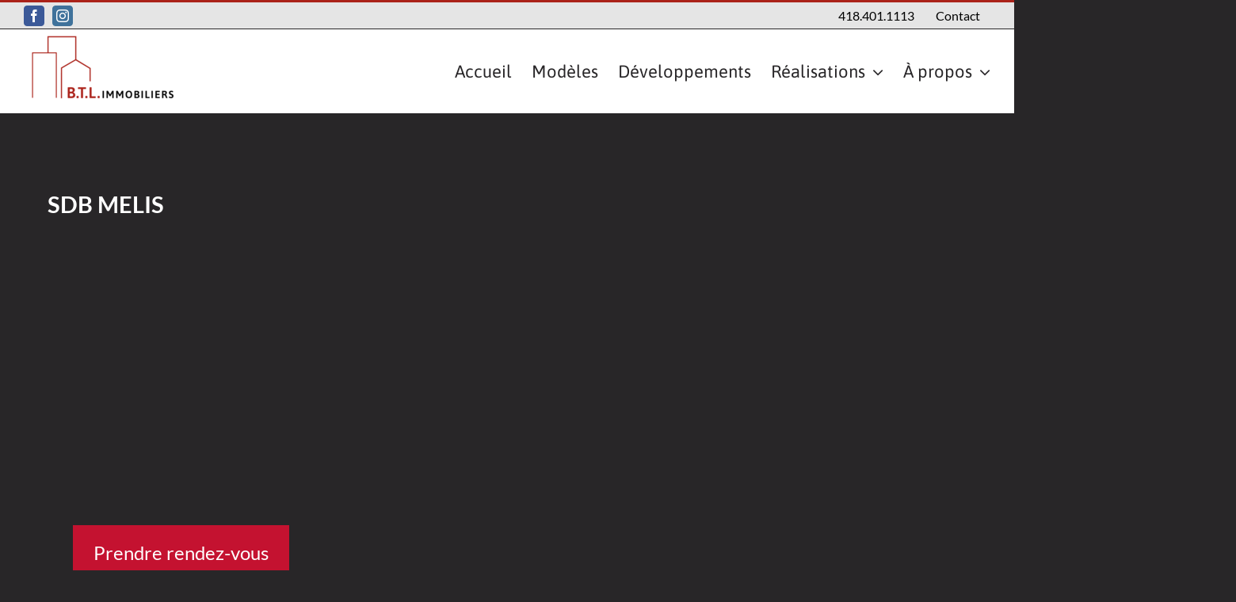

--- FILE ---
content_type: text/css; charset=utf-8
request_url: https://btlimmobiliers.com/wp-content/plugins/developpements/css/developpements.css?ver=6.8.3
body_size: -262
content:
/*#sec-modeles{
    background: #313131;
}
#sec-modeles .grid{
    margin: auto;
    padding: 20px 0 30px;
    max-width: 630px;
    display: grid;
    grid-template-columns: repeat(4, auto);
    grid-gap: 10px;
}

*/

--- FILE ---
content_type: text/css; charset=utf-8
request_url: https://btlimmobiliers.com/wp-content/plugins/modeles/css/modeles.css?ver=6.8.3
body_size: -67
content:
/*.flex{
    display: flex;
}

.d-inline-block{
    display: inline-block;
}
.space-between{
    justify-content: space-between;
}
.space-around{
    justify-content: space-around;
}
.w-50{
    width: 50%;
}
.p-2{
    padding: 20px;
}
.pl-2{
    padding-left: 20px;
}
pr-2{
    padding-right: 20px;
}
.single-modeles h2{
    color: white;
}
#sec-modeles{
    background: #313131;
    min-height: 450px;
}
#sec-modeles .flex, #realisations .flex{
    margin: auto;
    padding: 20px 0 30px;
    max-width: 630px;
    justify-content: space-around;
    flex-wrap: wrap;
}
#realisations .flex li{
    list-style-type: none;
    margin: 3px;
}
#sec-modeles .flex div{
    margin: 3px;
}
#sec-filtres, #sec-modeles,.container{
    width: 100%;
    max-width: 1200px;
    margin: auto;
}
#sec-filtres #filtres_modeles{
    display: flex;
    justify-content: space-around;
    width: 100%;
}
#sec-filtres #filtres_modeles select {
    width: 25%;
}
#loader{
    display: block;
    margin: auto;
}
.spec table th{
    text-align: left;
}*/

--- FILE ---
content_type: text/css; charset=utf-8
request_url: https://btlimmobiliers.com/wp-content/cache/min/1/wp-content/themes/Avada-Child/style.css?ver=1758224573
body_size: 5019
content:
body{font-family:"Lato",sans-serif!important}main{margin-top:-2px}.relative,#filtres_modeles>div{position:relative}#main{padding-top:0!important;padding-bottom:0!important}.fusion-body .fusion-is-sticky.fusion-header-wrapper .fusion-header,.fusion-body .fusion-is-sticky.fusion-header-wrapper .fusion-secondary-main-menu{background-color:#2d2d2d!important}.absolute,.scroll-next span,.devs-bg,.single-bg,.modele-bg,.modeles-bg{position:absolute}ul{padding-left:0}li{list-style:none}.single .container-padding{padding-left:30px;padding-right:30px}.content-bloc i{margin-top:18px!important}.content-bloc .content-container{margin-bottom:9px!important}.content-bloc h2{border-bottom:1px solid #fff;padding-bottom:1rem!important;margin-bottom:1rem!important}.btn-bloc-home{margin-top:2rem}.overflow{overflow:inherit!important}.bg-dessin{background-size:45%!important;background-origin:content-box}.img-fit img{-o-object-fit:cover;object-fit:cover;min-height:564px;width:700px}.cbequalheight .fusion-column{margin-bottom:0!important}.bg-triangle{background-size:initial!important}body .fusion-social-links-header{margin-top:3px}body .fusion-social-links-header .fusion-social-networks.boxed-icons a{padding:4px;width:auto;margin:0 5px 3px;font-size:16px}@media only screen and (max-width:920px){body .fusion-mobile-menu-design-modern .fusion-social-links-header{max-width:100%;text-align:center;margin-top:3px;margin-bottom:3px}}.iframe-box iframe{position:absolute;top:0;height:100%}.iframe-contact iframe{height:400px}.iframe-contact p,.contact-form p{font-size:20px}.lightbox{z-index:999999!important}.lightboxOverlay{z-index:999998!important}.d-flex,.content-wrapper-background,.home div.fusion-fullwidth:nth-child(2),#devs-banner,#single-banner,#single-section-map,.singles-thumbnail .singles-title,.singles-thumbnails>div,#single-section-map>*:first-child,#sec-filtres,#filtres_modeles>div,.bottom-bar,#filtres_modeles,.ban-content,.ban-content ul,#sec-spec,#mods-thumbnails,.mods-thumbnail .mods-title,.real-thumbs>div,.terrains-thumbs>div,.galerie-modele.absolute>div>div,.form-flex{display:-webkit-box;display:-ms-flexbox;display:flex}.flex-col,.content-wrapper-background,#devs-banner,#single-banner,.singles-thumbnail .singles-title,#sec-filtres,#single-section-map>*:first-child,.mods-thumbnail .mods-title{-webkit-box-orient:vertical;-webkit-box-direction:normal;-ms-flex-direction:column;flex-direction:column}.flex-center,.content-wrapper-background,.home div.fusion-fullwidth:nth-child(2),.singles-thumbnails>div,.singles-thumbnail .singles-title,#sec-filtres,#mods-thumbnails,.real-thumbs>div,#filtres_modeles,.terrains-thumbs>div{-webkit-box-pack:center;-ms-flex-pack:center;justify-content:center}.flex-around,#devs-banner,.bottom-bar,#devs-banner .fusion-column-wrapper{-ms-flex-pack:distribute;justify-content:space-around}.flex-between,#filtres_modeles>div,#single-section-map>*:first-child,#single-section-map,.ban-content{-webkit-box-pack:justify;-ms-flex-pack:justify;justify-content:space-between}.flex-wrap,#filtres_modeles,.singles-thumbnails>div,#single-section-map,.bottom-bar,#filtres_modeles>div,#mods-thumbnails,.real-thumbs>div,.terrains-thumbs>div{-ms-flex-wrap:wrap;flex-wrap:wrap}.flex-align-center,.bottom-bar,.singles-thumbnail .singles-title,#filtres_modeles>div,.ban-content,.galerie-modele.absolute>div>div{-webkit-box-align:center;-ms-flex-align:center;align-items:center}.btn,.col-contact-form input[type="submit"]{background-color:#c41230!important;font-size:24px;color:#fff!important;padding:20px 25px;text-align:center;border:1px solid #c41230!important;display:inline-block}.btn span{color:#fff!important}.btn:hover span{color:#c41230!important}.btn:hover,.col-contact-form input[type="submit"]:hover{background-color:#fff!important;color:#c41230!important}.scroll-next{top:65vh;z-index:100}.scroll-next,.single-modeles .scroll-next{left:50%;padding-top:80px;cursor:pointer}.single-modeles .scroll-next{top:53vh}.scroll-next span{top:0;left:50%;width:34px;height:34px;margin-left:-12px;border-left:3px solid #fff;border-bottom:3px solid #fff;-webkit-transform:rotate(-45deg);-ms-transform:rotate(-45deg);transform:rotate(-45deg);-webkit-animation:scrollDown 2s infinite;animation:scrollDown 2s infinite;opacity:0;-webkit-box-sizing:border-box;box-sizing:border-box}.scroll-next span:nth-of-type(1){-webkit-animation-delay:0s;animation-delay:0s}.scroll-next span:nth-of-type(2){top:16px;-webkit-animation-delay:0.15s;animation-delay:0.15s}.scroll-next span:nth-of-type(3){top:32px;-webkit-animation-delay:0.3s;animation-delay:0.3s}@-webkit-keyframes scrollDown{0%{opacity:0}50%{opacity:1}100%{opacity:0}}@keyframes scrollDown{0%{opacity:0}50%{opacity:1}100%{opacity:0}}#modeles-boxes h2,#modele-boxes h2,.a-propos-intro h3,#section-2-a-propos h2{padding-bottom:10px;color:#fff!important;text-transform:uppercase;border-bottom:4px solid #c41230;width:50%;margin-bottom:0}#single h2{margin-top:15px}.a-propos-intro h3,#section-2-a-propos h2{width:100%}.singles-thumbnails>div,#mods-thumbnails,.real-thumbs>div,.terrains-thumbs>div{padding:4rem 0}.singles-thumbnails>div>div,#mods-thumbnails>div,.real-thumbs>div>div,.terrains-thumbs>div>div{margin:5px}.singles-thumbnails,.real-thumbs,.terrains-thumbs{padding-top:5rem}.singles-thumbnail,.singles-thumbnail *,.mods-thumbnail,.mods-thumbnail *{-webkit-transition:0.4s;-o-transition:0.4s;transition:0.4s}.singles-thumbnail,.mods-thumbnail,.real-thumbnail,.terrains-thumbnail{width:270px;height:200px}.mods-thumbnail a{background:-webkit-gradient(linear,left top,left bottom,from(transparent),to(rgba(0,0,0,.4)));background:-o-linear-gradient(top,transparent,rgba(0,0,0,.4));background:linear-gradient(to bottom,transparent,rgba(0,0,0,.4))}.singles-thumbnail a,.singles-thumbnail .singles-title,.mods-thumbnail a,.mods-thumbnail .mods-title{top:0;left:0;width:100%;height:100%;z-index:10}.singles-thumbnail img,.mods-thumbnail img{width:100%;-o-object-fit:cover;object-fit:cover;height:100%}.singles-thumbnail img{opacity:.7}.real-thumbnail img,.terrains-thumbnail img{opacity:.8;-webkit-transition:0.3s;-o-transition:0.3s;transition:0.3s}.real-thumbnail img:hover,.terrains-thumbnail img:hover{opacity:1}.singles-thumbnail .singles-title,.mods-thumbnail .mods-title{pointer-events:none}.singles-title>*,.mods-title>*{font-size:18px}.singles-thumbnail h3,.mods-thumbnail h3{padding-left:10px;padding-right:10px;text-transform:uppercase;margin-bottom:0}.singles-thumbnail h3,.mods-thumbnail h3{color:#fff}.singles-thumbnail:hover{background-color:#fff}.singles-thumbnail:hover img{opacity:.2}.mods-thumbnail:hover img{opacity:.7}.singles-thumbnail:hover *{color:#000;border-color:#000}.singles-thumbnail:hover h3{color:#c41230}.mods-thumbnail:hover *{color:#c41230}.singles-thumbnail h3{border-bottom:2px solid #c41230;padding-bottom:5px}.singles-thumbnail p{color:#fff;margin-top:7px}.mods-thumbnail .mods-title{-webkit-box-pack:end;-ms-flex-pack:end;justify-content:flex-end}.single-modeles #lightbox{z-index:100000}.galerie-modele{height:67vh;width:100%;display:-webkit-box;display:-ms-flexbox;display:flex;-webkit-box-orient:vertical;-webkit-box-direction:normal;-ms-flex-direction:column;flex-direction:column;-webkit-box-align:end;-ms-flex-align:end;align-items:flex-end;overflow:hidden}.galerie-modele .thumbnail{background-color:#fff;height:33.3333%}.galerie-modele.absolute>div{height:100%}.galerie-modele .thumbnail img{margin:6px 12px;-webkit-transition:0.3s;-o-transition:0.3s;transition:0.3s}.galerie-modele .thumbnail img:hover{-webkit-transform:scale(.95);-ms-transform:scale(.95);transform:scale(.95)}.page-id-13051 main,.single-developpements main,.single-modeles-a-visiter main,.page-id-13033 main,.single-modeles main{position:relative;padding-top:0!important}#sec-filtres>div{margin-bottom:1rem}.link-calculator{font-weight:900!important;text-decoration:underline;transition:0.3s;color:#000;padding-left:.2rem}.link-calculator:hover{color:#fff}#single-banner{padding-top:100px}#single-banner,.modeles-bg,#sec-filtres,#devs-banner:not(.fusion-layout-column),.devs-bg,#devs-banner .fusion-column-wrapper{height:50vh!important}#mod-banner,.modele-bg{height:67vh}.devs-bg,.single-bg,.modeles-bg,.modele-bg{top:0;left:0;width:100%}.devs-bg,.single-bg,.modeles-bg{opacity:.5}.devs-bg{background-image:url(../../../../../../themes/Avada-Child/images/bg-devs.jpg)}.devs-bg,.modeles-bg{background-position:center bottom;background-size:cover;background-repeat:no-repeat}.modeles-bg{background-image:url(../../../../../../themes/Avada-Child/images/banner-modeles2.jpg);background-position:center 27%}.single-bg,.modele-bg{-o-object-fit:cover;object-fit:cover}#devs-banner p,#single-banner p,#sec-filtres p{font-size:28px;line-height:43px}.home main,.home main>.fusion-row{max-width:initial!important;padding:0!important}.home main #post-9978>.post-content>div:nth-child(2)>.fusion-builder-row.fusion-row{margin-left:30px!important;margin-right:30px!important}#main #devs-banner p{font-size:24px;line-height:1.4;font-weight:400}#main #devs-banner p:last-of-type{margin-block-end:5px!important}#main #devs-banner h1{font-size:3em}#main #devs-banner h2{font-size:2.2em!important}#main #developpements h2{padding-bottom:0;text-transform:uppercase;border-bottom:0;width:100%;font-weight:900;font-size:2.4em!important;line-height:1.2!important;margin-bottom:40px!important}#main #developpements #devs-banner h2{color:#fff;margin-bottom:0}#developpements .singles-thumbnails{padding:100px 0 70px 0}.singles-thumbnails .dev-container{margin:0 -30px;padding:0}.dev-container .dev-wrap{flex:0 0 33.333%;padding:30px;margin:0}.dev-container .dev-wrap .dev{display:block;background:#fff}.dev-wrap .dev .thumbnail{display:block;height:300px;-webkit-transition:all 0.25s ease;transition:all 0.25s ease}.dev-wrap .dev .thumbnail img{width:100%;height:100%;object-fit:cover}.dev-wrap .dev .thumbnail:hover{opacity:.6}.dev-wrap .dev .dev-title{padding:20px 20px 0 20px}.dev-wrap .dev .dev-title h3{font-weight:900;font-size:20px;color:#000;text-transform:uppercase;margin:0 0 8px 0;line-height:1.2!important}.dev-wrap .dev .dev-description{display:flex;padding:0 20px 20px 20px}.dev-wrap .dev .dev-description p{font-weight:400;font-size:18px!important;color:#2d2d2d;margin:0;line-height:1.1!important}.dev-wrap .dev .dev-description .terrain{font-weight:400;font-size:18px;color:#c00000;margin:8px 0 0 0;display:block;line-height:1.1}.dev-wrap .dev .dev-description .cta{font-weight:400;font-size:16px;line-height:1.1;background:#c00000;color:#fff;padding:10px 20px;white-space:nowrap;text-align:center;display:inline-block;-webkit-transition:all 0.25s ease;transition:all 0.25s ease}.dev-wrap .dev .dev-description .cta:hover{background:#000;color:#fff}.dev-wrap .dev .dev-description .left-side{flex-grow:1;padding-right:20px}.dev-wrap .dev .dev-description .right-side{align-self:flex-end;flex-shrink:1}#devs-banner span{font-size:32px;text-shadow:0 2px 3px rgba(0,0,0,.4),0 4px 7px rgba(0,0,0,.1),0 9px 12px rgba(0,0,0,.1)}#developpements .map-wrapper .fusion-row{max-width:100%}.acf-map{width:100%;height:700px;border:0;margin:0}.acf-map img{max-width:inherit!important}.acf-map .marker{display:none}.acf-map .gm-style .gm-style-iw-d{overflow:hidden!important}.acf-map .gm-style .gm-style-iw-c{background-color:#000;border-radius:0;padding:0;box-shadow:0 2px 7px 1px rgb(0 0 0 / 30%)}.acf-map .gm-style-iw-d .thumbnail{display:block;width:100%;max-width:500px;height:250px}.acf-map .gm-style-iw-d .thumbnail img{width:100%;height:100%;object-fit:cover}.acf-map .gm-style-iw-d .description{display:flex;padding:20px;max-width:500px}.acf-map .gm-style-iw-d h3{font-weight:900;font-size:18px;color:#fff;text-transform:uppercase;margin:0 0 5px 0}.acf-map .gm-style-iw-d span{font-weight:400;font-size:16px;color:#fff}.acf-map .gm-style-iw-d .cta{font-weight:400;font-size:16px;line-height:1.1;background:#c00000;color:#fff;padding:10px 20px;white-space:nowrap;text-align:center;display:inline-block;-webkit-transition:all 0.25s ease;transition:all 0.25s ease}.acf-map .gm-style-iw-d .cta:hover{background:#fff;color:#c00000}.acf-map .gm-style-iw-d .left-side{flex-grow:1;padding-right:20px}.acf-map .gm-style-iw-d .right-side{align-self:flex-end;flex-shrink:1}.acf-map .gm-style .gm-style-iw-tc::after{background:#000}.acf-map .gm-style .gm-ui-hover-effect{opacity:1;right:-3px!important;width:33px!important;height:33px!important}.acf-map .gm-style .gm-ui-hover-effect span{width:20px!important;height:20px!important}.single-dev .single-bg{height:400px!important;opacity:1}.single-dev .bg-overlay{position:absolute;left:0;top:0;width:100%;height:400px;background:linear-gradient(360deg,rgba(0,0,0,.6) 0%,rgba(0,0,0,0) 164%)}.single-dev #single-banner{height:400px!important;padding:0;display:flex;justify-content:center}#main #single-banner h1{font-size:3em!important;line-height:1.1!important;margin:0;text-transform:uppercase}#main #single-banner h2{padding-bottom:0;text-transform:none;border-bottom:0;width:100%;font-weight:600;font-size:1.2em!important;line-height:1.1!important;margin:0 0 10px 0!important;color:#fff}.flex-row{display:flex;width:100%;gap:8%;flex-wrap:nowrap}.flex-row .col{flex:1 1 50%}.single-top{position:relative;padding:100px 0;background:#fff}.single-top .cta-retour{position:absolute;left:0;top:0;font-weight:600;font-size:16px;line-height:1.1;background:#c00000;color:#fff;padding:10px 20px;white-space:nowrap;text-align:center;display:inline-block;-webkit-transition:all 0.25s ease;transition:all 0.25s ease}.single-top .cta-retour svg{display:inline-block;vertical-align:-3px;margin-right:10px}.single-top .cta-retour svg path{-webkit-transition:all 0.25s ease;transition:all 0.25s ease}.single-top .cta-retour:hover{background:#000;color:#fff}.single-top .cta-retour:hover svg path{stroke:#fff}#main .single-top p{color:#000;font-size:20px!important;line-height:1.4!important}#main .single-top .col2{padding-top:40px}#main .single-top .col2 p:last-of-type{margin:0}.single-terrains{position:relative;padding:100px 0;background:#f1f1f1}#main .single-terrains h2{padding-bottom:0;text-transform:uppercase;border-bottom:0;width:100%;color:#000;font-weight:900;font-size:2.4em!important;line-height:1.2!important;margin:0 0 70px 0!important}.single-galerie{display:flex;flex-wrap:wrap;justify-content:center;margin:-10px}.single-galerie .terrains-thumbnail{width:auto;height:auto;flex:0 0 50%;padding:10px}.terrain-wrap{display:flex;background:#fff;flex-wrap:nowrap;align-items:center;padding:20px;margin-bottom:20px}.terrain-wrap .titre{flex:1;font-weight:900;font-size:22px;line-height:1.1;text-transform:uppercase;color:#2d2d2d}.terrain-wrap .grandeur{flex:1;font-weight:400;font-size:18px;line-height:1.1;color:#a6a6a6}.terrain-wrap .cta-prix{font-weight:600;font-size:16px;line-height:1.1;background:#c00000;color:#fff;padding:10px 20px;white-space:nowrap;text-align:center;display:inline-block;-webkit-transition:all 0.25s ease;transition:all 0.25s ease}.terrain-wrap .cta-prix:hover{background:#000}.single-modeles{position:relative;padding:100px 0;background:#2d2d2d}#main .single-modeles h2{padding-bottom:0;text-transform:uppercase;border-bottom:0;width:100%;color:#fff;font-weight:900;font-size:2.4em!important;line-height:1.2!important;margin:0 0 70px 0!important}.modeles-wrap{display:flex;flex-wrap:wrap;margin:0 -10px;justify-content:center}.modeles-wrap .modele-wrap{padding:10px;flex:0 0 25%}.modeles-wrap .modele-wrap a{display:block;position:relative}.modeles-wrap .modele-wrap .thumbnail{width:100%;height:250px;position:relative}.modeles-wrap .modele-wrap .thumbnail img{object-fit:cover;width:100%;height:100%}.modeles-wrap .modele-wrap .thumbnail::before{content:"";width:100%;height:100%;position:absolute;left:0;top:0;z-index:2;background:linear-gradient(360deg,rgba(0,0,0,.6) 0%,rgba(0,0,0,0) 77.87%);-webkit-transition:all 0.25s ease;transition:all 0.25s ease}.modeles-wrap .modele-wrap span{font-weight:900;font-size:20px;line-height:1.1;text-transform:uppercase;color:#fff;position:absolute;z-index:5;left:20px;bottom:20px;-webkit-transition:all 0.25s ease;transition:all 0.25s ease}.modeles-wrap .modele-wrap a:hover span{color:#c10a27}.modeles-wrap .modele-wrap a:hover .thumbnail::before{opacity:.4}.single-formulaire{position:relative;padding:100px 0;background:#f1f1f1}#main .single-formulaire h2{padding-bottom:0;text-transform:uppercase;border-bottom:0;width:100%;color:#000;font-weight:900;font-size:2.4em!important;line-height:1.2!important;margin:0 0 70px 0!important}.single-formulaire .wpcf7-select-parent{overflow:visible;position:static}.single-formulaire .wpcf7-select-parent .wpcf7-select{z-index:0;position:absolute;top:0;left:0;right:0;height:100%;width:100%;border:none;background:#f2f2f2;color:#2d2d2d;visibility:hidden}.single-formulaire .wpcf7-select-parent .select-arrow{display:none}.single-formulaire .wpcf7{background:#fff;padding:30px 20px}.single-formulaire .wpcf7 label{width:100%;font-weight:400;font-size:18px;line-height:1.2;color:#2d2d2d;margin:0 0 30px 0;display:block}.single-formulaire .wpcf7 input[type="text"],.single-formulaire .wpcf7 input[type="email"],.single-formulaire .wpcf7 input[type="tel"],.single-formulaire .wpcf7 input[type="text"]:focus,.single-formulaire .wpcf7 input[type="email"]:focus,.single-formulaire .wpcf7 input[type="tel"]:focus{padding:10px 12px;background:#f1f1f1!important;border:0;font-weight:400;font-size:16px;line-height:1.2;color:#2d2d2d;box-shadow:none;border-radius:0}.single-formulaire .wpcf7 textarea,.single-formulaire .wpcf7 textarea:focus{padding:10px 12px;background:#f1f1f1!important;border:0;font-weight:400;font-size:16px;line-height:1.2;color:#2d2d2d;box-shadow:none;border-radius:0;min-height:auto;height:150px}.single-formulaire .wpcf7 .wpcf7-not-valid-tip{font-size:14px}.single-formulaire .wpcf7 .form-flex>:first-child{margin-right:10px}.single-formulaire .wpcf7 .form-flex>:last-child{margin-left:10px}.single-formulaire .wpcf7 p{margin-bottom:30px}.single-formulaire .wpcf7 .wpcf7-form>p:last-of-type{margin:0}.single-formulaire .wpcf7 input[type="submit"],.single-formulaire .wpcf7 input[type="submit"]:focus{font-weight:600;font-size:18px!important;line-height:1!important;background:#c00000;color:#fff;padding:11px 25px!important;white-space:nowrap;text-align:center;display:inline-block;-webkit-transition:all 0.25s ease;transition:all 0.25s ease;text-decoration:none;vertical-align:middle;border:0;border-radius:0;width:auto;box-shadow:none}.single-formulaire .wpcf7 input[type="submit"]:hover{color:#fff;background:#000}.single-formulaire .wpcf7 form .wpcf7-response-output{margin:30px 0 0 0;color:#2d2d2d;font-size:14px;text-align:left;padding:10px 12px;line-height:1.2;text-transform:none}#single-section-map{margin-bottom:6rem;padding-top:6rem}#single-section-map>*{width:47%}#single-section-map>*:first-child{margin-right:2rem;line-height:39px;text-align:justify}#single-section-map p{margin-top:0;margin-bottom:4rem}#single-section-map>*:last-child{margin-left:2rem}#filtres_modeles>div{min-width:254px;width:22%;margin:15px;background-color:rgba(255,255,255,.22);height:63px}#filtres_modeles select{-moz-appearance:window;-webkit-appearance:none;-moz-appearance:none;appearance:none;border:0;background:none;position:absolute;width:100%;height:100%;font-size:24px;padding-left:60px}#filtres_modeles select option{background-color:#2d2d2d}.filter-icon .filter-arrow{height:auto}.filter-icon{width:33px;margin-left:15px}.filter-arrow{width:13px;margin-right:15px}#sec-modeles{min-height:338px!important}#mod-banner{padding-top:105px}#sec-content{padding-top:1.7rem}#sec-content h3{margin-bottom:.4rem;margin-top:0}#sec-spec{padding:6rem 0}#sec-content ul{margin:0}#sec-content li{margin-left:3rem}#sec-spec>div{width:50%}#sec-spec .resume{text-align:justify;line-height:39px;-webkit-transform:translateY(-10px);-ms-transform:translateY(-10px);transform:translateY(-10px)}#sec-spec .btn{margin-top:64px}#sec-spec table{margin-bottom:3rem}.spec{padding-left:3.6rem}.spec tr{text-align:left}.spec td{padding-left:7rem}.modele-plan{margin-top:6rem;height:100%}.modele-plan img{width:90%;-webkit-transition:0.3s;-o-transition:0.3s;transition:0.3s}.modele-plan img:hover{-webkit-transform:scale(.95);-ms-transform:scale(.95);transform:scale(.95)}.lb-outerContainer{background-color:#000!important}.page-id-15 main{padding-bottom:0!important}.page-id-15 #section-banner{height:initial!important}.col-contact-form *:not(h3),.text-address>p:not(:first-child){font-size:20px!important}.col-contact-form h3{font-weight:400!important}.fields-contact input,.fields-contact textarea{background-color:#fff!important;margin-top:5px;color:#2d2d2d!important}.fields-contact textarea{min-height:348px;resize:none}.form-flex>:first-child{margin-right:8px}.form-flex>:last-child{margin-left:8px}.col-contact-form input[type="submit"]{margin-top:1.5rem}.text-address{min-height:199px}.text-address a{color:#fff}#section-1-a-propos div:first-child:not(.fusion-text){height:100%!important}.a-propos-intro>:first-child{padding-top:190px!important}.para-sec1-a-propos{font-size:28px;margin-bottom:7.5rem;padding-right:25px}#section-2-a-propos{background-size:50%!important}.plan-a-propos{display:-webkit-box;display:-ms-flexbox;display:flex;-webkit-box-align:end;-ms-flex-align:end;align-items:flex-end}.bottom-bar{background-color:#fff;width:100%;padding-top:2rem;padding-bottom:7.3rem;background-image:url(../../../../../../themes/Avada-Child/images/bg-triangle.png);background-position:center bottom;background-size:contain;background-repeat:no-repeat}.bottom-bar img{width:175px;height:100%;margin:2rem}.bottom-bar img:nth-child(1),.bottom-bar img:nth-child(4){width:200px}.single-modele-visiter .single-bg{max-height:50vh}.single-modele-visiter .custom-container{width:100%;position:relative;display:flex;padding:0;left:0}.single-modele-visiter #single-section-map{flex:0 0 33.333%;display:block;margin-bottom:6rem;padding-top:6rem}.single-modele-visiter #single-section-map>*:first-child{display:block;width:100%;margin:0;text-align:left}.single-modele-visiter #single-section-map h4{margin-top:0}.single-modele-visiter .terrains-thumbs{flex:1 1 66.666%;margin-bottom:6rem;padding-top:6rem}.single-modele-visiter .terrains-thumbs>div{padding:0}@media only screen and (max-width:1141px){#single-section-map>*{width:100%}#single-section-map>*:last-child{margin-top:4rem;margin-left:0;height:500px}#single-section-map p{text-align:left}}@media only screen and (max-width:890px){.single-modele-visiter #single-banner{height:300px!important}.single-modele-visiter .single-bg{max-height:300px}.single-modele-visiter .custom-container{display:block}.single-modele-visiter .terrains-thumbs .terrains-thumbnail{width:48%;height:auto;margin:1%}.single-modele-visiter #single-section-map{margin:0}h1,h2,h3{font-size:30px;line-height:35px!important}p,p span{font-size:24px!important;line-height:30px!important}.galerie-modele{display:none}#sec-spec{-webkit-box-orient:vertical;-webkit-box-direction:normal;-ms-flex-direction:column;flex-direction:column}#sec-spec>div{width:100%}.spec{padding-left:0;margin-top:4rem}#realisations{text-align:left}#realisations h2{width:initial;display:inline-block;padding-right:.6rem}.spec td{padding-left:1rem}.ban-content{-ms-flex-wrap:wrap;flex-wrap:wrap}#sec-content ul{margin-top:3rem}#sec-content .ch,#sec-content li img{margin-left:0}#sec-content li{text-align:center}}@media only screen and (max-width:800px){.iframe-box{height:450px}#post-9978>div>div.fusion-fullwidth.fullwidth-box.fusion-builder-row-3.fusion-parallax-fixed.overflow.nonhundred-percent-fullwidth.non-hundred-percent-height-scrolling>div>div>div>div.fusion-builder-row.fusion-builder-row-inner.fusion-row>div.fusion-layout-column.fusion_builder_column.fusion_builder_column_1_2.fusion-one-half.fusion-column-last.\31 _2>div{margin-top:-20px!important}.fusion-secondary-header{display:none}.modeles-bg{display:none}.page-id-13033 main{padding-top:4rem!important}.scroll-next{display:none}.single-modeles .scroll-next{display:block}.page-id-15 #section-banner{padding-left:0!important;padding-right:0!important}.a-propos-intro{width:100%!important}.a-propos-intro>:first-child{padding-bottom:25px!important}.a-propos-sec1{margin-bottom:0!important}#post-9979>div>div:first-child{padding-right:0!important;padding-left:0!important}}@media only screen and (max-width:560px){h2,h3:not(.singles-thumbnail h3):not(.mods-thumbnail h3):not(.developpements h3){font-size:28px!important}.home .heading .icon{display:none}#icons-home .content-container{padding-left:0!important;text-align:center}}#devs-banner .fusion-column-wrapper{display:flex;flex-direction:column}#devs-banner .fusion-column-wrapper p{margin-block-start:1em;margin-block-end:1em}#devs-banner .fusion-column-wrapper .fusion-clearfix{display:none}#devs-banner .fusion-column-wrapper p~a{margin-block-start:0;margin-block-end:0}.btn{line-height:1.17}@media only screen and (max-width:1200px){.singles-thumbnails .dev-container{margin:0 -20px}.dev-container .dev-wrap{padding:30px 20px}.flex-row{gap:3%}.terrain-wrap .titre{font-size:18px}.terrain-wrap .grandeur{font-size:16px}.terrain-wrap .cta-prix{font-size:14px}}@media only screen and (max-width:1100px){.flex-row{gap:0;flex-wrap:wrap}.flex-row .col{flex:1 1 100%}.single-terrains .col2{margin-top:70px}.modeles-wrap .modele-wrap{flex:0 0 33.3333%}}@media (min-width:769px) and (max-width:1100px){.single-galerie .terrains-thumbnail{flex:0 0 33.3333%}}@media only screen and (max-width:1024px){.dev-container .dev-wrap{flex:0 0 50%}}@media only screen and (max-width:768px){#main #developpements h2{font-size:1.8em!important;line-height:1.1!important;margin-bottom:20px!important}#developpements .singles-thumbnails{padding:60px 0 40px 0}.dev-container .dev-wrap{padding:20px}#main .dev-wrap .dev .dev-title h3{font-size:18px!important;line-height:1.2!important}#main .dev-wrap .dev .dev-description p{font-size:16px!important;line-height:1.2!important}.dev-wrap .dev .dev-description .terrain{font-size:16px;line-height:1.2}.dev-wrap .dev .dev-description .cta{font-size:14px;padding:10px 15px}.modeles-wrap .modele-wrap{flex:0 0 50%}#main #single-banner h1{font-size:2.8em}#main .single-terrains h2,#main .single-modeles h2,#main .single-formulaire h2{font-size:1.8em!important;line-height:1.1!important}}@media only screen and (max-width:575px){#devs-banner .fusion-column-wrapper{height:300px!important}#main #devs-banner p{font-size:16px!important;line-height:1.4!important}#main #developpements h2{font-size:1.2em!important;margin-bottom:20px!important}.dev-wrap .dev .thumbnail{height:200px}.dev-container .dev-wrap{flex:0 0 100%}.acf-map{height:500px}.acf-map .gm-style-iw-d .description{padding:15px 10px}.acf-map .gm-style-iw-d .thumbnail{height:180px}.acf-map .gm-style .gm-style-iw-c{max-width:320px!important}#main .acf-map .gm-style-iw-d h3{line-height:1.2!important;font-size:16px!important}.acf-map .gm-style-iw-d span{font-size:14px}.acf-map .gm-style-iw-d .cta{padding:10px;font-size:12px}.single-dev #single-banner{height:240px!important}.single-dev .single-bg{height:250px!important}#main #single-banner h1{font-size:36px!important}#main #single-banner h2{font-size:18px!important}#main .single-terrains h2,#main .single-modeles h2,#main .single-formulaire h2{font-size:1.2em!important;margin:0 0 30px 0!important}.single-top{padding:60px 0}#main .single-top .col2{padding-top:30px}.single-top .cta-retour{font-size:14px}.single-top .cta-retour svg{vertical-align:-4px;width:8px}#main .single-top p{font-size:16px!important}.single-terrains{padding:60px 0}.single-terrains .col2{margin-top:40px}.terrain-wrap{flex-wrap:wrap}.terrain-wrap .titre{font-size:16px}.terrain-wrap .grandeur{font-size:14px}.terrain-wrap .cta-prix{font-size:14px;flex:0 0 100%;margin-top:20px}.single-modeles{padding:60px 0}.modeles-wrap .modele-wrap{flex:0 0 100%}.modeles-wrap .modele-wrap .thumbnail{height:200px}.modeles-wrap .modele-wrap span{font-size:18px}.single-formulaire{padding:60px 0}.single-formulaire .wpcf7 label{margin:0 0 20px 0;display:block}.single-formulaire .wpcf7 .form-flex{flex-direction:column}.single-formulaire .wpcf7 .form-flex>:first-child{margin:0 0 20px 0}.single-formulaire .wpcf7 .form-flex>:last-child{margin:0 0 20px 0}.single-formulaire .wpcf7 input[type="submit"],.single-formulaire .wpcf7 input[type="submit"]:focus{font-size:16px!important}}

--- FILE ---
content_type: application/javascript; charset=utf-8
request_url: https://btlimmobiliers.com/wp-content/themes/Avada-Child/js/script.js?ver=20151204
body_size: -18
content:
jQuery(document).ready(function($) {
    
    var headerH = $(".fusion-header").height(); 
    
    
     /****** DÉVELOPPEMENT ******/
    
    if ( $(".single-dev" ).length ) {
        
       $('select').SumoSelect();
         
       $(document).on('click', '.cta-prix', function() {
            
            $('.wpcf7-select').val($(this).attr("data-unite")).trigger('change');
            $('.wpcf7-select')[0].sumo.reload();
            setTimeout( function() { 
               $('html, body').animate({  scrollTop: $("#formulaire").offset().top - headerH }, 500);
            }, 30);
           return false;
        });

    }
    
    
}); // fin de ready

--- FILE ---
content_type: application/javascript; charset=utf-8
request_url: https://btlimmobiliers.com/wp-content/plugins/developpements/js/developpements.js?ver=1.0.0
body_size: -96
content:
// jQuery( document ).ready( function() {
//     let modeles, chambres, sdb, superficie;
//     jQuery("#modeles, #chambres, #sdb, #superficie").val("tous")
//     jQuery("#modeles, #chambres, #sdb, #superficie").change(function () {
//         modeles =  document.querySelector("#modeles").value
//         chambres =  document.querySelector("#chambres").value
//         sdb =  document.querySelector("#sdb").value
//         superficie =  document.querySelector("#superficie").value
//         jQuery.ajax({
//             type: 'GET',
//             url: "/wp-json/modeles/v1/modeles",
//             data: {modeles: modeles, chambres: chambres, sdb: sdb, superficie: superficie},
//             success: function(response, status, xhr) {
//                 console.log(xhr)
//             }
//         });
     
//         /*jQuery.get("/wp-json/modeles/v1/modeles?modeles="+modeles+"&chambres="+chambres+"&sdb="+sdb+"&superficie="+superficie,
//             function(data, status){
//                 jQuery("#sec-modeles").html("test")
//         });*/
//     })
// });